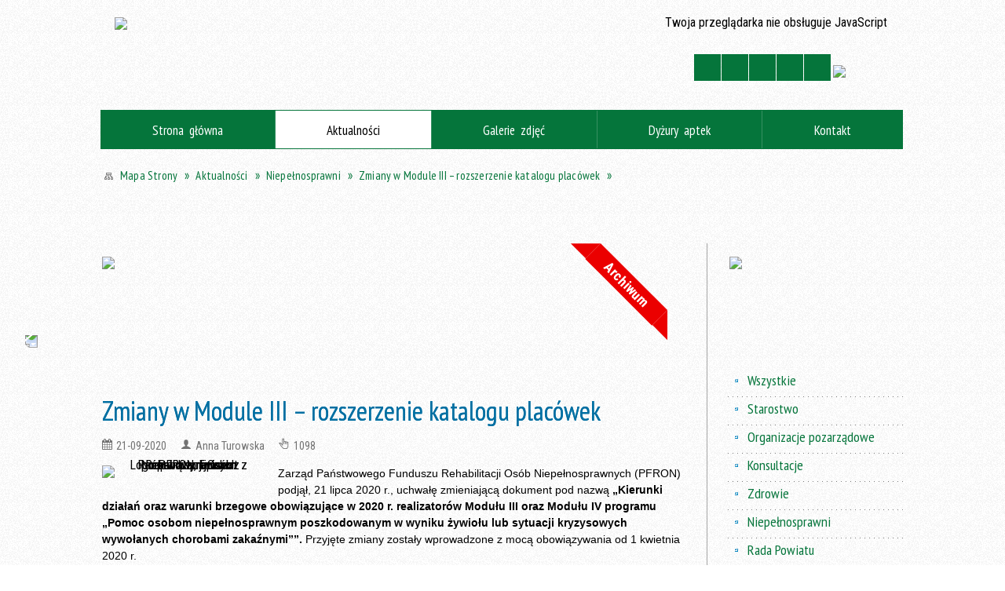

--- FILE ---
content_type: text/html; charset=utf-8
request_url: http://powiat.olecko.pl/aktualnosc-1104-zmiany_w_module_iii_rozszerzenie.html
body_size: 17683
content:
<!DOCTYPE html>
<html lang="pl"  itemscope="itemscope" itemtype="http://schema.org/WebPage" xmlns="http://www.w3.org/1999/xhtml">
    <head>
        <!-- METAS - - - - - - - - - - - - - - - - - - - - - - - - - - - - - -->
        <title itemprop="name">Zmiany w Module III – rozszerzenie katalogu placówek - Aktualności - Starostwo Powiatowe w Olecku, aktualności, historia, turystyka, oświata, kultura, Olecko, Margrabowa, Treuburg, Mazury</title>
<meta http-equiv="Content-Type" content="text/html; charset=utf-8">
	<meta name="title" content="Zmiany w Module III – rozszerzenie katalogu placówek - Aktualności - Starostwo Powiatowe w Olecku, aktualności, historia, turystyka, oświata, kultura, Olecko, Margrabowa, Treuburg, Mazury">
	<meta name="description" content="Strony www Starostwa Powiatowego w Olecku: informacje, ogłoszenia, adresy, historia, turystyka, oświata, zdrowie Wnioski o dofinansowanie w ramach Modułu III mogą być składane w trybie ciągłym, nie później niż do 15.10.2020 r., w Powiatowym Centrum Pomocy Rodzinie w Olecku, ul. Gołdapska 23.">
	<meta name="keywords" content="Warmia Mazury Olecko olecki oleckie Margrabowa Marggrabowa Treuburg Ełk Gołdap geografia przyroda bociany jeziora jezioro las lasy rekreacja turystyka wczasy wakacje wypoczynek atrakcje">
	<meta name="author" content="CONCEPT Intermedia www.sam3.pl">
	<meta name="robots" content="index, follow">
        <meta name="viewport" content="width=device-width" >        
        
        <!-- EXTERNALS - - - - - - - - - - - - - - - - - - - - - - - - - - - -->		
        <link rel="shortcut icon" href="/themes/skin_01/images/favicon.ico" >
        <link rel="alternate" type="application/rss+xml"  title="RSS 2.0" href="http://powiat.olecko.pl/aktualnosci.xml">
		
		

		
        	<link rel="stylesheet" type="text/css" media="all" href="/themes/skin_01/css/common.css">
	<link rel="stylesheet" type="text/css" media="all" href="/css/concept.gallery.css">
	<link rel="stylesheet" type="text/css" media="all" href="/css/_global.css">
	<link rel="stylesheet" type="text/css" media="screen" href="/wcag_video_player/ableplayer.min.css">
	<link rel="stylesheet" type="text/css" media="all" href="/css/icons_library.css">
	<link rel="stylesheet" type="text/css" media="screen" href="/css/jquery-ui-1.13.2/jquery-ui.min.css">
	<link rel="stylesheet" type="text/css" media="screen" href="/js/fancyBox/jquery.fancybox.css">
	<link rel="stylesheet" type="text/css" media="print" href="/css/print_strona.css">
	<link rel="stylesheet" type="text/css" media="all" href="/themes/skin_01/css/responsive.css">
	<link rel="stylesheet" type="text/css" media="all" href="/themes/skin_01/css/_multisite.css">
	<link rel="stylesheet" type="text/css" media="all" href="/css/concept-carousel.css">

        <!-- JAVASCRIPTS - - - - - - - - - - - - - - - - - - - - - - - - - - -->
                
                
        <script src="/js/jquery/jquery-3.5.0.min.js"></script>
                
        <script src="/js/jquery/jquery-ui-1.13.2.min.js"></script>
        <script src="/js/hammer.min.js"></script>
	<script src="/js/whcookies.min.js" ></script>
        <script src="/js/jquery/jquery.ui.datepicker.min.js"></script> 
        <script src="/js/jquery/jquery-ui-timepicker-addon.min.js"></script> 
        
        <script>
//<![CDATA[
document.write("<style>.zajawka { visibility: hidden; }</style>");
//]]>
</script>
        <!-- cdn for modernizr, if you haven't included it already -->
        <!-- script src="http://cdn.jsdelivr.net/webshim/1.12.4/extras/modernizr-custom.js"></script -->
        <!-- polyfiller file to detect and load polyfills -->
        <!-- script src="http://cdn.jsdelivr.net/webshim/1.12.4/polyfiller.js"></script -->

                <script>
        function get_upload_image_size(dimension)
        {
        if($dimension == 'x')
        return 204;
        else
        return 127;
        }
        </script>
        
        <script src="/js/../themes/skin_01/js/multisite.js"></script>
<script src="/js/menu.min.js"></script>
<script src="/js/functions.js"></script>
<script src="/js/jquery/concept-rotator.js"></script>
<script src="/js/jquery/jquery.easing.1.3.js"></script>
<script src="/js/gsap/TweenMax.min.js"></script>
<script src="/js/gsap/plugins/ScrollToPlugin.min.js"></script>
<script src="/js/gsap/plugins/CSSPlugin.min.js"></script>
<script src="/js/gsap/easing/EasePack.min.js"></script>
<script src="/js/concept.gallery.js?ver=3.0"></script>
<script src="/js/akceslab-ytplayer.js"></script>
<script src="/wcag_video_player/ableplayer.min.js"></script>
<script src="/wcag_video_player/thirdparty/js.cookie.js"></script>
<script src="/js/concept_carousel_v1_0.js"></script>
		
        <meta name=”deklaracja-dostępności” content=”/deklaracja_dostepnosci.html”>
    </head>
        <body class="module-aktualnosci action-show">
       
                <div class="page_title" style="display: none">
            Starostwo Powiatowe w Olecku - aktualności, oświata, kultura, turystyka - powiat.olecko.pl
<br><span class="data">Wygenerowano:&nbsp;15-12-2025</span>        </div>
        
        <h1 hidden>Starostwo Powiatowe w Olecku - aktualności, oświata, kultura, turystyka - powiat.olecko.pl
</h1>

        <div id="page_content">       
            <div id="overlay" onclick="clear_other_mobile_active_elements();toggle_body_overflow();"></div>
            <div id="page_container">                <table role="presentation" id="table_1" class="sekcja-paneli" style="width: 100%;">
<tbody>	<tr>
		<td id="PAN_HEAD" class="panel">
			<div>
<div class="wcag_links">
	<div class="links">
		<div class="hidden">
			<a href="#content" data-offset="-300" class="scroll_to">Przejdź do treści</a>
		</div>
		
		<div class="hidden"><div tabindex="0" onclick="jQuery('body').scrollTo('*[id^=\'search_comn_\']'); jQuery('*[id^=\'search_comn_\']').val('').focus();">Przejdź do Wyszukiwarki</div></div>
		<div class="hidden"><a class="mapa_strony" tabindex="0" href="/mapa_strony.html">Przejdź do mapy strony</a></div>
		<div class="hidden"><div tabindex="0" onclick="jQuery('body').scrollTo('*[id^=\'mainMenu_\']'); jQuery(':focusable', jQuery('*[id^=\'mainMenu_\']'))[0].focus();">Przejdź do Menu</div></div>
	</div>
</div>

<script>
	jQuery('.scroll_to').css('cursor' , 'pointer').click(function () {
	var target = jQuery(this).attr('href');
	jQuery('html, body').animate({
	scrollTop: jQuery(target).offset().top -140
	}, 1000);
	});
</script>



        
	

    <div class="miejsce-banerowe facebook_lewa_strona " >
        <div class="pole-banerowe noprint" style="flex-grow: 1; " >
<a href="https://www.facebook.com/StarostwoPowiatoweWOlecku" target="_blank"><img src="/uploads/pub/img_files/img_73/facebook.png" width="48" height="155" alt="Facebook - Starostwo Powiatowe w Olecku - kliknięcie spowoduje otwarcie nowego okna" loading="lazy" title="Link do konta na Facebooku" onclick="jQuery.ajax({
	type:'POST',
	url:'/banery/click/id/73.html',
	dataType:'html'})"><span class="baner_title" style="display:none;">Facebook - Starostwo Powiatowe w Olecku</span></a></div>
        </div>




    <div class="miejsce-banerowe logo_w_naglowku " >
        <div class="pole-banerowe noprint" style="flex-grow: 1; " >
<a href="/" target="_self"><img src="/uploads/pub/img_files/img_2/logo.png" width="380" height="100" alt="Herb Powiatu Oleckiego. Na jednopolowej hiszpańskiej tarczy herbowej w polu srebrnym głowa orła czarnego z dziobem złotym i takąż koroną na szyi, pomiędzy dwoma konarami lipy zielonej, z których każdy ma cztery liście. Napis: Starostwo Powiatowe w Olecku." loading="lazy" title="" onclick="jQuery.ajax({
	type:'POST',
	url:'/banery/click/id/2.html',
	dataType:'html'})"><span class="baner_title" style="display:none;">Herb Powiatu Oleckiego. Na jednopolowej hiszpańskiej tarczy herbowej w polu srebrnym głowa orła czarnego z dziobem złotym i takąż koroną na szyi, pomiędzy dwoma konarami lipy zielonej, z których każdy ma cztery liście. Napis: Starostwo Powiatowe w Olecku.</span></a></div>
<div class="noprint pole-banerowe">
<script>
    (function(d){
      var s = d.createElement("script");
      /* uncomment the following line to override default position*/
      /* s.setAttribute("data-position", 3);*/
      /* uncomment the following line to override default size (values: small, large)*/
      /* s.setAttribute("data-size", "small");*/
      /* uncomment the following line to override default language (e.g., fr, de, es, he, nl, etc.)*/
      /* s.setAttribute("data-language", "language");*/
      /* uncomment the following line to override color set via widget (e.g., #053f67)*/
       s.setAttribute("data-color", "#05753B");
      /* uncomment the following line to override type set via widget (1=person, 2=chair, 3=eye, 4=text)*/
      /* s.setAttribute("data-type", "1");*/
      /* s.setAttribute("data-statement_text:", "Our Accessibility Statement");*/
      /* s.setAttribute("data-statement_url", "http://www.example.com/accessibility")";*/
      /* uncomment the following line to override support on mobile devices*/
      /* s.setAttribute("data-mobile", true);*/
      /* uncomment the following line to set custom trigger action for accessibility menu*/
      /* s.setAttribute("data-trigger", "triggerId")*/
      s.setAttribute("data-account", "MsFIrZrGxc");
      s.setAttribute("src", "https://cdn.userway.org/widget.js");
      (d.body || d.head).appendChild(s);
    })(document)
    </script>
    <noscript>Please ensure Javascript is enabled for purposes of <a href="https://userway.org">website accessibility</a></noscript>
  
</div>
        </div>


<section class="component wyszukiwarka-wrapper " >

            <header class="belka hidden-wcag">
            <h2 class="title"><span>Wyszukiwarka</span></h2>
        </header>
    
    <div class="comn-wyszukiwarka" role="search">
        
        
        <div id="search_box_comn_srch_6035d21c444f4081086d0f4be9147a33">
            <span class="warning show-delayed">Twoja przeglądarka nie obsługuje JavaScript</span>
        </div>

        <div class="cl"></div>
    </div>

    <script>
//<![CDATA[
jQuery.ajax({
	type:'POST',
	url:'/Common/getSearchAllForm/disp/none/hash_id/comn_srch_6035d21c444f4081086d0f4be9147a33.html',
	dataType:'html',
	success:function(data, textStatus){jQuery('#search_box_comn_srch_6035d21c444f4081086d0f4be9147a33').html(data);},
	complete:function(XMLHttpRequest, textStatus){wcagstinks(jQuery("#adv_form")); updateAdvSearchWidth(); jQuery("#adv_form");}})
//]]>
</script>
</section>
<div class="noprint pole-banerowe">
<div class="topMenu_infobar">
  <div class="links">     
    
    <a href="/" class="home">Strona Główna</a>
    
    <a href="/mapa_strony.html" class="mapa_strony">Mapa Strony</a>
    
    <a href="/strona-30-kontakt.html" class="poczta">Kontakt</a>    
    			
    <a href="/aktualnosci.xml" class="rss">RSS</a>
    
    <div class="cl" style="float: none; height: 0;"></div>
    
  </div>
</div>
</div>
<script>
    function toggleGlobalPause()
    {
        globalPause = !globalPause;
        jQuery("#hyperss .slide-image").toggleClass("stopped");
        jQuery(".stop-anim").toggleClass("play");

        var x = jQuery(".stop-anim").text();

        if (x == 'Wznów animacje') {
            jQuery(".stop-anim").text("Zatrzymaj animacje");
            jQuery(".stop-anim").attr("title", "Zatrzymaj animacje");
        } else {
            jQuery(".stop-anim").text("Wznów animacje");
            jQuery(".stop-anim").attr("title", "Wznów animacje");
        }
    }
</script>	

<div class="accesible" >
   <div class="stop-anim" title="Zatrzymaj animacje" tabindex="0" onclick="toggleGlobalPause();">Zatrzymaj animacje</div>
        <div class="wheelchair" title="Informacje o dostępności" onclick="location = ('http://powiat.olecko.pl/strona-6-informacje_o_dostepnosci.html');"></div>
    <div class="deklaracja_dostep" title="Deklaracja dostępności" onclick="location = ('http://powiat.olecko.pl/deklaracja_dostepnosci.html');"></div>
    <div class="deaf" title="Informacje dla niesłyszących" onclick="location = ('http://powiat.olecko.pl/strona-7-informacje_dla_nieslyszacych.html');"></div>
    <div class="contrast" title="Informacje o kontraście" onclick="location = ('http://powiat.olecko.pl/strona-8-informacja_o_kontrascie.html');"></div>
    </div>



    <div class="miejsce-banerowe bip_w_naglowku " >
        <div class="pole-banerowe noprint" style="flex-grow: 1; " >
<a href="http://bip.powiat.olecko.pl/" target="_blank"><img src="/uploads/pub/img_files/img_36/26ee75a7060ce3aea757f192f6915591a6bad49f.png" width="70" height="36" alt="BIP w nagłówku - kliknięcie spowoduje otwarcie nowego okna" loading="lazy" title="" onclick="jQuery.ajax({
	type:'POST',
	url:'/banery/click/id/36.html',
	dataType:'html'})"><span class="baner_title" style="display:none;">BIP w nagłówku</span></a></div>
        </div>


<div class="cl"></div>
<nav class="glowneMenu" data-component-name="comn_mainmenu" id="mainMenu_14d6ef6165df4c6949c630f78451233b-wrapper" aria-labelledby="mainMenu_14d6ef6165df4c6949c630f78451233b-label">   
    <h2 id="mainMenu_14d6ef6165df4c6949c630f78451233b-label" class="hidden-wcag">Menu główne 1</h2>
    <div class="okazja_top2"></div>
    <div class="okazja_top3"></div>
    		
				
        <ul class="mainMenu " id="comn_14d6ef6165df4c6949c630f78451233b">
         <li class="block block_nr_1" id="comn_14d6ef6165df4c6949c630f78451233b_pos_1" data-color="#05753B">
<a target="_self" class="menu-level-1 no-submenu" style="color:#fff; border-color:#05753B; background: #05753B;" href="/"><span class="menu_select_left" style="background:#05753B;"></span><span class="menu_select_right" style="background:#05753B;"></span><span class="menu_select_bottom" style="background:#05753B;"></span><span style="background:#05753B;" class="tytul_menu">Strona główna</span></a>
</li> <li class="block block_nr_2" id="comn_14d6ef6165df4c6949c630f78451233b_pos_2" data-color="#05753B">
<a target="_self" class="menu-level-1 no-submenu" style="color:#fff; border-color:#05753B; background: #05753B;" href="/aktualnosci-lista.html"><span class="menu_select_left" style="background:#05753B;"></span><span class="menu_select_right" style="background:#05753B;"></span><span class="menu_select_bottom" style="background:#05753B;"></span><span style="background:#05753B;" class="tytul_menu">Aktualności</span></a>
</li> <li class="block block_nr_3" id="comn_14d6ef6165df4c6949c630f78451233b_pos_3" data-color="#05753B">
<a target="_self" class="menu-level-1 no-submenu" style="color:#fff; border-color:#05753B; background: #05753B;" href="/galerie.html"><span class="menu_select_left" style="background:#05753B;"></span><span class="menu_select_right" style="background:#05753B;"></span><span class="menu_select_bottom" style="background:#05753B;"></span><span style="background:#05753B;" class="tytul_menu">Galerie zdjęć</span></a>
</li> <li class="block block_nr_4" id="comn_14d6ef6165df4c6949c630f78451233b_pos_4" data-color="#05753B">
<a target="_self" class="menu-level-1 no-submenu" style="color:#fff; border-color:#05753B; background: #05753B;" href="/strona-154-apteki.html"><span class="menu_select_left" style="background:#05753B;"></span><span class="menu_select_right" style="background:#05753B;"></span><span class="menu_select_bottom" style="background:#05753B;"></span><span style="background:#05753B;" class="tytul_menu">Dyżury aptek
</span></a>
</li> <li class="block block_nr_5" id="comn_14d6ef6165df4c6949c630f78451233b_pos_5" data-color="#05753B">
<a target="_self" class="menu-level-1 no-submenu" style="color:#fff; border-color:#05753B; background: #05753B;" href="/strona-30-kontakt.html"><span class="menu_select_left" style="background:#05753B;"></span><span class="menu_select_right" style="background:#05753B;"></span><span class="menu_select_bottom" style="background:#05753B;"></span><span style="background:#05753B;" class="tytul_menu">Kontakt</span></a>
</li>        </ul>
		
		                <script>
//<![CDATA[
                var candidate = document.getElementById('comn_14d6ef6165df4c6949c630f78451233b_pos_2');
                candidate.className += ' sel';
        
//]]>
</script>                <script>
//<![CDATA[
window.onscroll = function() { menuDocking("comn_14d6ef6165df4c6949c630f78451233b");}; 
//]]>
</script><script>
//<![CDATA[
window.onresize = function() { menuDocking("comn_14d6ef6165df4c6949c630f78451233b");}; 
//]]>
</script> 		
    </nav>
<div class="cl"></div><nav class="navigator" id="breadcrumbs" aria-labelledby="breadcrumbs-label">
    <h2 id="breadcrumbs-label" class="hidden-wcag">Breadcrumbs</h2>
    
    <ul itemscope itemtype="http://schema.org/BreadcrumbList">
        
    <li itemprop="itemListElement" itemscope itemtype="http://schema.org/ListItem"><a class="navigator_home" property="item" typeof="WebPage" itemprop="item" itemtype="https://schema.org/Thing" itemscope="itemscope" id="nav-pos-mapa_strony" href="/mapa_strony.html"><span itemprop="name">Mapa Strony</span></a><meta itemprop="position" content="1"></li><li itemprop="itemListElement" itemscope itemtype="http://schema.org/ListItem"><a property="item" typeof="WebPage" itemprop="item" itemtype="https://schema.org/Thing" itemscope="itemscope" id="nav-pos-aktualnosci" href="/aktualnosci-lista.html"><span itemprop="name">Aktualności</span></a><meta itemprop="position" content="2"></li><li itemprop="itemListElement" itemscope itemtype="http://schema.org/ListItem"><a property="item" typeof="WebPage" itemprop="item" itemtype="https://schema.org/Thing" itemscope="itemscope" id="nav-pos-niepelnosprawni" href="/aktualnosci-26-niepelnosprawni.html"><span itemprop="name">Niepełnosprawni</span></a><meta itemprop="position" content="3"></li><li itemprop="itemListElement" itemscope itemtype="http://schema.org/ListItem"><a property="item" typeof="WebPage" itemprop="item" itemtype="https://schema.org/Thing" itemscope="itemscope" id="nav-pos-zmiany_w_module_iii_rozszerzenie" href="/aktualnosc-1104-zmiany_w_module_iii_rozszerzenie.html"><span itemprop="name">Zmiany w Module III – rozszerzenie katalogu placówek</span></a><meta itemprop="position" content="4"></li>        
    </ul>

</nav>
<script src="/js/infobar/infobar.min.js"></script>        
        <script>
            //<![CDATA[
            function InfobarStop()
            {
                iobj = document.getElementById("infobar_static");
                iobj.style.display = 'none';
                document.cookie = 'infobar' + '=' + escape(true) + (0 ? '; expires=' + new Date(+new Date() + 0 * 864e5).toGMTString() : '') + '; path=/'
            }
            //]]>
        </script>
        <h2 class="hidden-wcag">Informacje w sliderze</h2>
        <div id="infobar_static" class="scroll" style="position: relative; margin-top: 8px; height: 21px; border: 1px solid #FFFFFF; background-color: #FFFFFF">
            <div id="infobar_div" class="infobar"></div>
            <div class="infobar_close" title="Ukryj infobar" onclick="InfobarStop();"></div>
        </div>
        <script>
            var options = new Object();
            options.speed = 2;             options.displayMode = 'scroll';             options.fadeTimer = '3000';            
            options.newsPictureURL = 'http://powiat.olecko.pl/uploads/infobar/sg1jkx8gtainfobar.png';             options.fontName = 'inherit';            options.fontSize = '100%';             options.fontColor = '#05753b';             options.fontBold = false;             options.fontItalics = false;             options.fontUnderline = false;             options.fontHoverColor = '#FF0000';             options.fontHoverItalics = false;             options.fontHoverUnderline = true;             options.backgroundTopColor = '#FFFFFF';             options.backgroundBottomColor = '#FFFFFF';             options.fontHoverBackgroundTopColor = 'transparent';             options.fontHoverBackgroundBottomColor = 'transparent';             options.newsSpace = 10;             options.hoverSpeed = 150; 
            var titles = 'Transmisja z obrad sesji Rady Powiatu w Olecku;Szukasz pomocy prawnej, porady obywatelskiej lub mediacji?;Lista jednostek nieodpłatnego poradnictwa;Loty z Lotniska Olsztyn – Mazury;Ośrodek Środowiskowej Opieki Psychologicznej i Psychoterapeutycznej dla Dzieci i Młodzieży;Koordynator ds. dostępności;Strategia Rozwoju Powiatu Oleckiego 2016-2025;Inicjatywa Obywatel';             var links = 'https://www.powiat.olecko.pl/strona-208-transmisja_z_obrad_sesji_rady_powiatu.html;https://www.powiat.olecko.pl/aktualnosc-2195-szukasz_pomocy_prawnej_porady.html;https://www.powiat.olecko.pl/aktualnosc-2090-znasz_jednostki_nieodplatnego.html;https://www.powiat.olecko.pl/aktualnosc-1473-loty_z_lotniska_olsztyn_mazury.html;https://www.powiat.olecko.pl/aktualnosc-1625-pomoc_psychologiczna_i.html;https://www.powiat.olecko.pl/aktualnosc-1114-koordynator_ds_dostepnosci.html;http://powiat.olecko.pl/strona-162-strategia_rozwoju_powiatu.html;https://obywatel.gov.pl/';             jQuery(window).on("load", function () {
                infobar(jQuery('#infobar_div'), titles, links, options);
            });
        </script>
    

    <div class="miejsce-banerowe baner_pod_navigatorem puste" >
                </div>


			</div>
		</td>
	</tr>
</tbody></table>
<table role="presentation" id="table_2" class="sekcja-paneli" style="width: 100%;">
<tbody>	<tr>
		<td id="PAN_1" class="panel">
			<div>


    <div class="miejsce-banerowe baner_w_centralnym_panelu_na_gorze " >
        <div class="pole-banerowe noprint" style="flex-grow: 1; " >
<a href="/strona-3356-poprawa_dostepnosci_starostwa.html" target="_blank"><img src="/uploads/pub/img_files/img_62/1f6115c86eaa7eb46b01bc59914b9c5c793ba833.jpg" width="756" height="156" alt="Poprawa dostępności Starostwa Powiatowego w Olecku - kliknięcie spowoduje otwarcie nowego okna" loading="lazy" title="Logotypy projektu z funduszy unijnych. Projekt o nazwie: Dostępny samorząd – granty. Przedsięwzięcie: poprawa dostępności w urzędzie, tj. Starostwie Powiatowym w Olecku. " onclick="jQuery.ajax({
	type:'POST',
	url:'/banery/click/id/62.html',
	dataType:'html'})"><span class="baner_title" style="display:none;">Poprawa dostępności Starostwa Powiatowego w Olecku</span></a></div>
        </div>


				<div id='content'><div class="messages">
            
    
    
    </div>


<article class="archiwalna" itemscope itemtype="http://schema.org/NewsArticle" itemid="news-1104">

    <meta itemprop="description" content="Wnioski o dofinansowanie w ramach Modułu III mogą być składane w trybie ciągłym, nie później niż do 15.10.2020 r., w Powiatowym Centrum Pomocy Rodzinie w Olecku, ul. Gołdapska 23.">
    <meta itemprop="datePublished" content="2020-09-21T09:29:00+02:00">

    <header>

        <span class="etykieta_zajawka">
            <span class="label" style="background: #05753B; border-color: #05753B;" title=""></span><span class="label" style="background: #05753B; border-color: #05753B;" title=""></span>        </span>	

        <h2 class="title" itemprop="headline">
            Zmiany w Module III – rozszerzenie katalogu placówek        </h2>
    </header>

    
    <span class="info"><strong aria-hidden="true" class="date" title="Data publikacji">21-09-2020</strong><strong class="hidden-wcag" >Data publikacji, 21-09-2020</strong><span class="info_seperator" aria-hidden="true">,</span> <strong aria-hidden="true" class="author" title="Autor">Anna Turowska</strong><strong class="hidden-wcag" >Autor, Anna Turowska</strong><span class="info_seperator" aria-hidden="true">,</span> <strong aria-hidden="true" class="views" title="Liczba wyświetleń">1098</strong><strong class="hidden-wcag" >Ilość wyświetleń, 1098</strong></span>                    

                
			<span class="grafika_tresc" style="max-width:204px">           
				<a class="fancybox" href="/uploads/pub/news/news_1104/zajawki/5a28a8dfea2f90143ad971d59b738d094d17a5b2.jpg"><img alt="Logo PFRON, tj. kwiat z podporą z napisem Państwowy Fundusz Rehabilitacji Osób Niepełnosprawnych" style="max-width: 204px; height: auto;" itemprop="image" src="http://powiat.olecko.pl/uploads/pub/news/news_1104/zajawki/normal_5a28a8dfea2f90143ad971d59b738d094d17a5b2.jpg"></a>				
									<div class="article-archived">Archiwum</div>
								
			</span>
		
    <div class="tresc" itemprop="articleBody">
        <p style="text-align: left;">Zarząd Państwowego Funduszu Rehabilitacji Os&oacute;b Niepełnosprawnych (PFRON) podjął, 21 lipca 2020 r., uchwałę zmieniającą dokument pod nazwą <strong>&bdquo;Kierunki działań oraz warunki brzegowe obowiązujące w 2020 r. realizator&oacute;w Modułu III oraz Modułu IV programu &bdquo;Pomoc osobom niepełnosprawnym poszkodowanym w wyniku żywiołu lub sytuacji kryzysowych wywołanych chorobami zakaźnymi&rdquo;&rdquo;.</strong> Przyjęte zmiany zostały wprowadzone z mocą obowiązywania od 1 kwietnia 2020 r.</p>
<p style="text-align: left;"><strong>Decyzja Zarządu PFRON obejmuje między innymi rozszerzenie katalogu plac&oacute;wek, kt&oacute;rych podopieczni są uprawnieni do uzyskania świadczenia w ramach Modułu III programu, o:</strong></p>
<ul style="text-align: left;">
<li style="text-align: justify;">szkoły specjalne przysposabiające do pracy,</li>
<li style="text-align: justify;">ośrodki rehabilitacyjno-edukacyjno-wychowawcze (OREW),</li>
<li style="text-align: justify;">ośrodki rewalidacyjno-wychowawcze (ORW).</li>
</ul>
<p style="text-align: left;">W przypadku szk&oacute;ł specjalnych przysposabiających do pracy wsparcie będą mogły uzyskać osoby pełnoletnie od 18 do 24 roku życia.</p>
<p style="text-align: left;">W przypadku ośrodk&oacute;w rehabilitacyjno-edukacyjno-wychowawczych i ośrodk&oacute;w rewalidacyjno-wychowawczych &ndash; osoby od 18 do 25 roku życia.</p>
<p style="text-align: left;">Ponadto wprowadzono postanowienia zgodnie, z kt&oacute;rymi pomoc finansowa w ramach Modułu III programu jest skierowana do os&oacute;b niepełnosprawnych, kt&oacute;re są lub były w okresie od 9 marca 2020 r. uczestnikami plac&oacute;wek wymienionych w katalogu.</p>
<p style="text-align: left;">Umożliwia to rozpatrzenie pozytywnie wniosk&oacute;w os&oacute;b, kt&oacute;re były uprawnione do otrzymania wsparcia&nbsp;w okresie, w kt&oacute;rym ono przysługiwało, ale złożyły bądź złożą wniosek w terminie p&oacute;źniejszym (a na dzień jego złożenia czy podejmowania decyzji przez realizatora nie są już uczestnikami plac&oacute;wki).</p>
<p style="text-align: left;"><strong>Uwzględniając ww. zmiany pomoc finansowa w ramach Modułu III programu jest skierowana do os&oacute;b niepełnosprawnych, kt&oacute;re są lub były w okresie od 9 marca 2020 r.:</strong></p>
<ul style="text-align: left;">
<li style="text-align: justify;">uczestnikami warsztat&oacute;w terapii zajęciowej;</li>
<li style="text-align: justify;">uczestnikami środowiskowych dom&oacute;w samopomocy funkcjonujących na podstawie przepis&oacute;w ustawy z dnia 12 marca 2004 r. o pomocy społecznej (Dz. U. z 2019 r. poz. 1507 z p&oacute;źn. zm.);</li>
<li style="text-align: justify;">podopiecznymi dziennych dom&oacute;w pomocy społecznej funkcjonujących na podstawie przepis&oacute;w ustawy z dnia 12 marca 2004 r. o pomocy społecznej (Dz. U. z 2019 r. poz. 1507 z p&oacute;źn. zm.);</li>
<li style="text-align: justify;">podopiecznymi plac&oacute;wek rehabilitacyjnych, kt&oacute;rych działalność finansowana jest ze środk&oacute;w PFRON na podstawie art. 36 ustawy z dnia 27 sierpnia 1997 r. o rehabilitacji zawodowej i społecznej oraz zatrudnianiu os&oacute;b niepełnosprawnych (Dz. U. z 2020 r. poz. 426 z p&oacute;źn. zm.);</li>
<li style="text-align: justify;">uczestnikami program&oacute;w zatwierdzonych przez Radę Nadzorczą PFRON i w ramach tych program&oacute;w korzystają ze wsparcia udzielanego przez plac&oacute;wki rehabilitacyjne;</li>
<li style="text-align: justify;">pełnoletnimi (od 18 do 25 roku życia) uczestnikami zajęć rewalidacyjno-wychowawczych organizowanych zgodnie z przepisami rozporządzenia Ministra Edukacji Narodowej z dnia 23 kwietnia 2013 r. w sprawie warunk&oacute;w i sposobu organizowania zajęć rewalidacyjno-wychowawczych dla dzieci i młodzieży z upośledzeniem umysłowym w stopniu głębokim (Dz. U. z 2013 r. poz. 529);</li>
<li style="text-align: justify;">pełnoletnimi (od 18 do 24 roku życia) wychowankami specjalnych ośrodk&oacute;w szkolno-wychowawczych oraz specjalnych ośrodk&oacute;w wychowawczych bądź uczniami szk&oacute;ł specjalnych przysposabiających do pracy funkcjonujących na podstawie ustawy z dnia 14 grudnia 2016 r. Prawo oświatowe (Dz. U. z 2020 r. poz. 910);</li>
<li style="text-align: justify;">pełnoletnimi (od 18 do 25 roku życia) wychowankami ośrodk&oacute;w rehabilitacyjno-edukacyjno-wychowawczych i ośrodk&oacute;w rewalidacyjno-wychowawczych funkcjonujących na podstawie ustawy z dnia 14 grudnia 2016 r. Prawo oświatowe (Dz. U. z 2020 r. poz. 910).</li>
</ul>
<p style="text-align: left;">Przypominamy, że wnioski o dofinansowanie w ramach Modułu III mogą być składane w trybie ciągłym, nie p&oacute;źniej niż <strong>do 15 października 2020 r.</strong>, w Powiatowym Centrum Pomocy Rodzinie w Olecku, ul. Gołdapska 23. W imieniu os&oacute;b niepełnoletnich oraz ubezwłasnowolnionych częściowo lub całkowicie z wnioskiem mogą wystąpić opiekunowie prawni tych os&oacute;b.</p>
<p style="text-align: left;">Realizacja Modułu III programu jest finansowana ze środk&oacute;w Państwowego Funduszu Rehabilitacji Os&oacute;b Niepełnosprawnych.</p>
<p style="text-align: left;">Więcej informacji o programie można uzyskać na stronie internetowej PFRON <a href="http://www.pfron.org.pl" target="_blank" title="www Państwowego Funduszu Rehabilitacji Os&oacute;b Niepełnosprawnych"><strong>www.pfron.org.pl</strong></a> oraz w PCPR w Olecku.</p>    </div>

    <aside class="left" style="max-width:100%;">
               
    </aside>
	
	


    <footer class="bottom">
        
                                    <ul class="actions">
			<li class="next" title="Przejdź do następnej aktualności" onclick="location=('/aktualnosc-1631-wykonywali_oleckie_kafle_z_sentencja.html');"><span class="hidden-wcag">Przejdź do - aktualność </span>Następna</li>
		<li title="Pobierz plik Pdf z treścią" class="pdf" onclick="location=('https://converter.sam3.pl/convert.php?url=http://powiat.olecko.pl/aktualnosc-1104-zmiany_w_module_iii_rozszerzenie.html&amp;title=Zmiany_w_Module_III_rozszerzenie_katalogu_placowek');"><span class="hidden-wcag">Pobierz artykuł w formie pliku </span>Pdf</li>					<li class="print" title="Drukuj treść" onclick="window.print();">Drukuj<span class="hidden-wcag"> treść tego artykułu</span></li>
			<li class="back" title="Powrót" onclick="history.back();">Powrót<span class="hidden-wcag"> do poprzedniej strony</span></li>
			<li class="zglos" title="Kontakt" onclick="location=('/strona-30-kontakt.html');">Kontakt<span class="hidden-wcag"> na stronie Kontakt</span></li>
	                
</ul>        <div class="cl"></div>
    </footer>
</article>

<div class="cl"></div>

    <div class="noprint">
        
<section class="component" data-component-name="news_aktualnosci_inne" id="news_456a5bb67eff929b10cab1e49a2cfb71"> 

    <header class="belka">
        <h2 class="title">
            <a href="/aktualnosci-26-Niepe%C5%82nosprawni.html">Czytaj inne aktualności w kategorii:&nbsp;Niepełnosprawni</a>        </h2>
    </header>

    <ul class="zaj-list switcher view_list size-thumb  columns-1">	<li class="zaj-wrapper" ><div class="zajawka news_zaj "><a target="_self" href="/aktualnosc-2951-nabor_na_zajecia_klubowe_w_warsztacie.html"><span class="box-left" style="width: 204px;">
    <img alt="Tekst: Nabór na zajęcia klubowe w warsztacie terapii zajęciowej (WTZ).W górnym lewym rogu herb urzędu. Obok napis www.powiat.olecko.pl. W tle stół, na stole farby i kartki." loading="lazy" width="204" height="127" src="/uploads/pub/news/news_2951/zajawki/thumb_cc8bf198a07a4cae821e9c7a593a895b7fccc2f7.jpg">
</span>

<span class="box-right">
     
  <span class="title">    
    <span class="etykieta_zajawka">      
    	<span class="label" style="background: #05753B; border-color: #05753B;" title=""></span> <span class="label" style="background: #05753B; border-color: #05753B;" title=""></span>      
    </span>    
    Nabór na zajęcia klubowe w warsztacie terapii zajęciowej (WTZ)     
  </span>
  
  <span class="info">
    <span class="info"><strong aria-hidden="true" class="date" title="Data publikacji">24-10-2025</strong><strong class="hidden-wcag" >Data publikacji, 24-10-2025</strong><span class="info_seperator" aria-hidden="true">,</span> <strong aria-hidden="true" class="author" title="Autor">Kamila  Buraczewska</strong><strong class="hidden-wcag" >Autor, Kamila  Buraczewska</strong><span class="info_seperator" aria-hidden="true">,</span> <strong aria-hidden="true" class="views" title="Liczba wyświetleń">159</strong><strong class="hidden-wcag" >Ilość wyświetleń, 159</strong></span>
  </span>
  
  <span class="tresc">
    Zapraszamy do składania wniosków w ramach programu „Zajęcia klubowe w WTZ”. Środki na jego realizację pochodzą z Państwowego Funduszu Rehabilitacji Osób Niepełnosprawnych.
  </span>
  <span class="link">
    czytaj całość »
  </span>
  
  <span class="cl" style="display:block;"></span>
  
  <span class="zajawka_click">
    kliknij, aby przejść do dalszej części informacji
  </span>

</span>
</a></div>	</li>	<li class="zaj-wrapper" ><div class="zajawka news_zaj "><a target="_self" href="/aktualnosc-2856-skorzystaj_z_programu_aktywny_samorzad.html"><span class="box-left" style="width: 204px;">
    <img alt="Logo programu Aktywny samorząd i logo Państwowego Funduszu Rehabilitacji Osób Niepełnosprawnych. Pod nim figura osoby na wózku inwalidzkim, nad którą dłonie tworzą daszek. Obok napis. Skorzystaj z programu Aktywny samorząd." loading="lazy" width="204" height="127" src="/uploads/pub/news/news_2856/zajawki/thumb_ce456a51e1083afd7da69dd5d331e7d577b212da.jpg">
</span>

<span class="box-right">
     
  <span class="title">    
    <span class="etykieta_zajawka">      
    	<span class="label" style="background: #05753B; border-color: #05753B;" title=""></span>      
    </span>    
    Skorzystaj z programu Aktywny Samorząd    
  </span>
  
  <span class="info">
    <span class="info"><strong aria-hidden="true" class="date" title="Data publikacji">19-08-2025</strong><strong class="hidden-wcag" >Data publikacji, 19-08-2025</strong><span class="info_seperator" aria-hidden="true">,</span> <strong aria-hidden="true" class="author" title="Autor">Anna Turowska</strong><strong class="hidden-wcag" >Autor, Anna Turowska</strong><span class="info_seperator" aria-hidden="true">,</span> <strong aria-hidden="true" class="views" title="Liczba wyświetleń">359</strong><strong class="hidden-wcag" >Ilość wyświetleń, 359</strong></span>
  </span>
  
  <span class="tresc">
    Jeśli jesteś osobą z ważnym orzeczeniem o niepełnosprawności lub stopniu niepełnosprawności, możesz ubiegać się o dofinansowanie z programu „Aktywny Samorząd”.
  </span>
  <span class="link">
    czytaj całość »
  </span>
  
  <span class="cl" style="display:block;"></span>
  
  <span class="zajawka_click">
    kliknij, aby przejść do dalszej części informacji
  </span>

</span>
</a></div>	</li>	<li class="zaj-wrapper" ><div class="zajawka news_zaj "><a target="_self" href="/aktualnosc-2804-nowy_mikrobus_dla_osob_z.html"><span class="box-left" style="width: 204px;">
    <img alt="Na parkingu mężczyzna i 4 kobiety stoją obok czarnego mikrobusa z tablicą rejestracyjną: NOE 37XL. Na masce samochodu jest naklejka z symbolem osoby na wózku. W tle samochody, budynki i drzewa." loading="lazy" width="204" height="127" src="/uploads/pub/news/news_2804/zajawki/thumb_b888c1d9daee42b4dfb13f96d03b77630930a3a8.jpg">
</span>

<span class="box-right">
     
  <span class="title">    
    <span class="etykieta_zajawka">      
    	<span class="label" style="background: #05753B; border-color: #05753B;" title=""></span>      
    </span>    
    Nowy mikrobus dla osób z niepełnosprawnościami    
  </span>
  
  <span class="info">
    <span class="info"><strong aria-hidden="true" class="date" title="Data publikacji">01-07-2025</strong><strong class="hidden-wcag" >Data publikacji, 01-07-2025</strong><span class="info_seperator" aria-hidden="true">,</span> <strong aria-hidden="true" class="author" title="Autor">Anna Turowska</strong><strong class="hidden-wcag" >Autor, Anna Turowska</strong><span class="info_seperator" aria-hidden="true">,</span> <strong aria-hidden="true" class="views" title="Liczba wyświetleń">476</strong><strong class="hidden-wcag" >Ilość wyświetleń, 476</strong></span>
  </span>
  
  <span class="tresc">
    W piątek, 27.06.2025 r., przekazaliśmy 144 000 zł Gminie Olecko na zakup specjalistycznego mikrobusu. Środki te pochodzą z Państwowego Funduszu Rehabilitacji Osób Niepełnosprawnych z „Programu wyrównywania różnic między regionami III” – obszaru D.
  </span>
  <span class="link">
    czytaj całość »
  </span>
  
  <span class="cl" style="display:block;"></span>
  
  <span class="zajawka_click">
    kliknij, aby przejść do dalszej części informacji
  </span>

</span>
</a></div>	</li>	</ul>
    <div class="link" style="float:right;">
        <a class="act" title="pozostałe z kategorii" href="/aktualnosci-26-Niepe%C5%82nosprawni.html">Pozostałe w kategorii</a>    </div>
	
	<div class="clr"></div>

</section>
    </div>
     

<script>
    function get_upload_image_size(dimension)
    {
        if (dimension == 'x')
            return 204;
        else
            return 127;
    }

    jQuery(document).ready(function () {
        gallery_inject('mini');
    });
</script>  
<script src="/js/fancyBox/jquery.fancybox.min.js" ></script>

<script>
    jQuery('.fancybox').fancybox({
        transitionIn	:	'fade',
		transitionOut	:	'fade',
        speedIn         :	600, 
		speedOut		:	200, 
        autoScale: true,
        closeBtn: false,
        beforeShow: function () {
         
            var imgAlt = jQuery(this.element).find("img").attr("alt");
                       
            if (imgAlt) {
                this.title = imgAlt;
                jQuery(".fancybox-image").attr("alt", imgAlt);
            } else {
                this.title = '';											   
            }

            this.title = (this.title ? '<h4>' + this.title + '</h4>' : '') ;
            if (this.group.length > 1) {
                this.title += '<span class="counter">Zdjęcie ' + (this.index + 1) + ' z ' + this.group.length + '</span>';
                if (jQuery.fancybox.player.isActive) {
                    this.title += '<a href="javascript:jQuery.fancybox.play();" title="Wyłącz pokaz zdjęć" class="myPlay myPlayON" onclick="jQuery(\'.myPlay\').toggleClass(\'myPlayON\')">Zatrzymaj</a>';
                } else {
                    this.title += '<a href="javascript:jQuery.fancybox.play();" title="Włącz pokaz zdjęć" class="myPlay" onclick="jQuery(\'.myPlay\').toggleClass(\'myPlayON\')">Uruchom</a>';
                }
            }
            this.title += '<a onClick="parent.jQuery.fancybox.close();" alt="Zamknij" title="Zamyka okno" class="fancybox-item fancybox-close" href="javascript:;">Zamknij</a>';
        },
        helpers: {
            title: {
                type: 'inside',
                position: 'top',
            }
        },
        afterShow: function () {
            // odkomentuj v2 zeby uruchomic FancyBox-a z focusem
            //jQuery(this.content).attr("tabindex",1).focus(); // v1
            //jQuery('.fancybox-wrap a').first().focus(); // v2
        }
    });
</script>

				</div>


    <div class="miejsce-banerowe baner_w_centralnym_panelu_na_dole " >
        <div class="pole-banerowe noprint" style="flex-grow: 1; " >
<a href="https://eurzad.powiat.olecko.pl/" target="_blank"><img src="/uploads/pub/img_files/img_69/portal_e_urzad.jpg" width="756" height="142" alt="Portal E-Urząd - kliknięcie spowoduje otwarcie nowego okna" loading="lazy" title="Portal E-Urząd" onclick="jQuery.ajax({
	type:'POST',
	url:'/banery/click/id/69.html',
	dataType:'html'})"><span class="baner_title" style="display:none;">Portal E-Urząd</span></a></div>
<div class="pole-banerowe noprint" style="flex-grow: 1; " >
<a href="https://powiat.olecko.pl/aktualnosc-2083-internet_gov_pl.html" target="_self"><img src="/uploads/pub/img_files/img_70/internet_baner_01.jpg" width="756" height="142" alt="Minister Cyfryzacji z 1.01.2023 r. uruchomił portal INTERNET.GOV.PL" loading="lazy" title="Minister Cyfryzacji z 1.01.2023 r. uruchomił portal INTERNET.GOV.PL" onclick="jQuery.ajax({
	type:'POST',
	url:'/banery/click/id/70.html',
	dataType:'html'})"><span class="baner_title" style="display:none;">Minister Cyfryzacji z 1.01.2023 r. uruchomił portal INTERNET.GOV.PL</span></a></div>
        </div>


			</div>
		</td>
		<td id="PAN_2" class="panel">
			<div>


    <div class="miejsce-banerowe baner_w_prawym_panelu_na_gorze " >
        <div class="pole-banerowe noprint" style="flex-grow: 1; " >
<a href="/strona-3363-z_budzetu_panstwa.html" target="_self"><img src="/uploads/pub/img_files/img_51/gora_projekty_polska.png" width="220" height="128" alt="Projekty i programy z budżetu państwa." loading="lazy" title="Projekty i programy z budżetu państwa." onclick="jQuery.ajax({
	type:'POST',
	url:'/banery/click/id/51.html',
	dataType:'html'})"><span class="baner_title" style="display:none;">Projekty i programy z budżetu państwa.</span></a></div>
        </div>


<div><nav class="aktu_menu component" aria-labelledby="news_9e26e4593474aa588eca970d30420141-label">
    <h2 id="news_9e26e4593474aa588eca970d30420141-label" class="hidden-wcag">Menu modułowe - Aktualności</h2>

            <header class="belka">
            <h2 class="title hidden-wcag"><span>Menu Aktualności</span></h2>
        </header>
    
    <ul class="portal-menu" id="news_9e26e4593474aa588eca970d30420141">
        <li id="level-1-news_9e26e4593474aa588eca970d30420141-all" class="level-1"><a href="/aktualnosci-lista-reset.html"><span class="label" style="background: #05753B; border-color: #05753B;" title=""></span>Wszystkie</a></li><li id="level-1-news_9e26e4593474aa588eca970d30420141-18" class="level-1"><a href="/aktualnosci-18-starostwo.html"><span class="label" style="background: #05753B; border-color: #05753B;" title=""></span>Starostwo</a></li><li id="level-1-news_9e26e4593474aa588eca970d30420141-25" class="level-1"><a href="/aktualnosci-25-organizacje_pozarzadowe.html"><span class="label" style="background: #05753B; border-color: #05753B;" title=""></span>Organizacje pozarządowe</a></li><li id="level-1-news_9e26e4593474aa588eca970d30420141-14" class="level-1"><a href="/aktualnosci-14-konsultacje.html"><span class="label" style="background: #05753B; border-color: #05753B;" title=""></span>Konsultacje</a></li><li id="level-1-news_9e26e4593474aa588eca970d30420141-27" class="level-1"><a href="/aktualnosci-27-zdrowie.html"><span class="label" style="background: #05753B; border-color: #05753B;" title=""></span>Zdrowie</a></li><li id="level-1-news_9e26e4593474aa588eca970d30420141-26" class="level-1"><a href="/aktualnosci-26-niepelnosprawni.html"><span class="label" style="background: #05753B; border-color: #05753B;" title=""></span>Niepełnosprawni</a></li><li id="level-1-news_9e26e4593474aa588eca970d30420141-115" class="level-1"><a href="/aktualnosci-115-rada_powiatu.html"><span class="label" style="background: #05753B; border-color: #05753B;" title=""></span>Rada Powiatu</a></li><li id="level-1-news_9e26e4593474aa588eca970d30420141-23" class="level-1"><a href="/aktualnosci-23-projekty.html"><span class="label" style="background: #05753B; border-color: #05753B;" title=""></span>Projekty</a></li><li id="level-1-news_9e26e4593474aa588eca970d30420141-125" class="level-1"><a href="/aktualnosci-125-ostrzezenia_meteorologiczne.html"><span class="label" style="background: #05753B; border-color: #05753B;" title=""></span>Ostrzeżenia meteorologiczne</a></li><li id="level-1-news_9e26e4593474aa588eca970d30420141-123" class="level-1"><a href="/aktualnosci-123-edukacja.html"><span class="label" style="background: #05753B; border-color: #05753B;" title=""></span>Edukacja</a></li>    </ul>

    <script>
        jQuery(document).ready(function () {
            highlight_menu_item('news_9e26e4593474aa588eca970d30420141', ["0", "26"]);
        });
    </script>
</nav>
</div>
<section class="component" id="news_fec33b5dca5ba3517d3f2043fd32ee9d">    

            <header class="belka">   
            			
                <h2 class="title">
                    <a title="Najnowsze" href="/aktualnosci-lista.html">Najnowsze</a>                </h2>	
            
            <div class="numbers"><div class="sel" ><span aria-hidden="true">1</span><span class="hidden-wcag">Wybierz element 1</span></div><div  ><span aria-hidden="true">2</span><span class="hidden-wcag">Wybierz element 2</span></div><div  ><span aria-hidden="true">3</span><span class="hidden-wcag">Wybierz element 3</span></div><div  ><span aria-hidden="true">4</span><span class="hidden-wcag">Wybierz element 4</span></div><div  ><span aria-hidden="true">5</span><span class="hidden-wcag">Wybierz element 5</span></div></div>        </header>	

    
    <ul class="zaj-list switcher view_list size-thumb  columns-1" id="news_fec33b5dca5ba3517d3f2043fd32ee9d-switcher">	<li class="zaj-wrapper"  id="news_fec33b5dca5ba3517d3f2043fd32ee9d-0"><div class="zajawka news_zaj "><a target="_self" href="/aktualnosc-3031-posiedzenie_komisji_budzetu_finansow_i.html"><span class="box-left" style="width: 204px;">
    <img alt="" loading="lazy" width="204" height="127" src="/uploads/pub/news/news_3031/zajawki/thumb_a9cbba50cb677b8cbb72a7df112e38c867b5b13d.jpg">
</span>

<span class="box-right">
     
  <span class="title">    
    <span class="etykieta_zajawka">      
    	<span class="label" style="background: #05753B; border-color: #05753B;" title=""></span> <span class="label" style="background: #05753B; border-color: #05753B;" title=""></span>      
    </span>    
    Posiedzenie Komisji Budżetu, Finansów i Gospodarki    
  </span>
  
  <span class="info">
    <span class="info"><strong aria-hidden="true" class="date" title="Data publikacji">15-12-2025</strong><strong class="hidden-wcag" >Data publikacji, 15-12-2025</strong><span class="info_seperator" aria-hidden="true">,</span> <strong aria-hidden="true" class="author" title="Autor">Kamila  Buraczewska</strong><strong class="hidden-wcag" >Autor, Kamila  Buraczewska</strong><span class="info_seperator" aria-hidden="true">,</span> <strong aria-hidden="true" class="views" title="Liczba wyświetleń">23</strong><strong class="hidden-wcag" >Ilość wyświetleń, 23</strong></span>
  </span>
  
  <span class="tresc">
    Komisja Budżetu, Finansów i Gospodarki: 16 grudnia 2025 r., godz. 08:15, pokój nr 4 sala konferencyjna.
  </span>
  <span class="link">
    czytaj całość »
  </span>
  
  <span class="cl" style="display:block;"></span>
  
  <span class="zajawka_click">
    kliknij, aby przejść do dalszej części informacji
  </span>

</span>
</a></div>	</li>	<li class="zaj-wrapper"  id="news_fec33b5dca5ba3517d3f2043fd32ee9d-1"><div class="zajawka news_zaj "><a target="_self" href="/aktualnosc-3030-obchody_dnia_pamieci_ofiar_stanu.html"><span class="box-left" style="width: 204px;">
    <img alt="" loading="lazy" width="204" height="127" src="/uploads/pub/news/news_3030/zajawki/thumb_270e7d90c9188b33c45cfb358bdd600cf1270b67.jpg">
</span>

<span class="box-right">
     
  <span class="title">    
    <span class="etykieta_zajawka">      
    	<span class="label" style="background: #05753B; border-color: #05753B;" title=""></span>      
    </span>    
    Obchody Dnia Pamięci Ofiar Stanu Wojennego    
  </span>
  
  <span class="info">
    <span class="info"><strong aria-hidden="true" class="date" title="Data publikacji">14-12-2025</strong><strong class="hidden-wcag" >Data publikacji, 14-12-2025</strong><span class="info_seperator" aria-hidden="true">,</span> <strong aria-hidden="true" class="author" title="Autor">Kamila  Buraczewska</strong><strong class="hidden-wcag" >Autor, Kamila  Buraczewska</strong><span class="info_seperator" aria-hidden="true">,</span> <strong aria-hidden="true" class="views" title="Liczba wyświetleń">91</strong><strong class="hidden-wcag" >Ilość wyświetleń, 91</strong></span>
  </span>
  
  <span class="tresc">
    Dziś, 14 grudnia 2025 roku, w Olecku odbyły się uroczyste obchody Dnia Pamięci Ofiar Stanu Wojennego.
  </span>
  <span class="link">
    czytaj całość »
  </span>
  
  <span class="cl" style="display:block;"></span>
  
  <span class="zajawka_click">
    kliknij, aby przejść do dalszej części informacji
  </span>

</span>
</a></div>	</li>	<li class="zaj-wrapper"  id="news_fec33b5dca5ba3517d3f2043fd32ee9d-2"><div class="zajawka news_zaj "><a target="_self" href="/aktualnosc-3029-sztandar_dla_1_mazurskiej_brygady.html"><span class="box-left" style="width: 204px;">
    <img alt="" loading="lazy" width="204" height="127" src="/uploads/pub/news/news_3029/zajawki/thumb_f96f7a9b7a2f49560955e3b4d0dcfef4045dd8ce.jpg">
</span>

<span class="box-right">
     
  <span class="title">    
    <span class="etykieta_zajawka">      
    	<span class="label" style="background: #05753B; border-color: #05753B;" title=""></span>      
    </span>    
    Sztandar dla 1. Mazurskiej Brygady Artylerii    
  </span>
  
  <span class="info">
    <span class="info"><strong aria-hidden="true" class="date" title="Data publikacji">12-12-2025</strong><strong class="hidden-wcag" >Data publikacji, 12-12-2025</strong><span class="info_seperator" aria-hidden="true">,</span> <strong aria-hidden="true" class="author" title="Autor">Kamila  Buraczewska</strong><strong class="hidden-wcag" >Autor, Kamila  Buraczewska</strong><span class="info_seperator" aria-hidden="true">,</span> <strong aria-hidden="true" class="views" title="Liczba wyświetleń">132</strong><strong class="hidden-wcag" >Ilość wyświetleń, 132</strong></span>
  </span>
  
  <span class="tresc">
    11 grudnia 2025 r. odbyła się doniosła uroczystości, która miała miejsce w Węgorzewie. 1. Mazurska Brygada Artylerii oficjalnie odebrała swój sztandar symbol najwyższej wartości, honoru i zobowiązania do służby Ojczyźnie.
  </span>
  <span class="link">
    czytaj całość »
  </span>
  
  <span class="cl" style="display:block;"></span>
  
  <span class="zajawka_click">
    kliknij, aby przejść do dalszej części informacji
  </span>

</span>
</a></div>	</li>	<li class="zaj-wrapper"  id="news_fec33b5dca5ba3517d3f2043fd32ee9d-3"><div class="zajawka news_zaj "><a target="_self" href="/aktualnosc-3028-dotacja_na_dofinasowanie_zadan_wlasnych.html"><span class="box-left" style="width: 204px;">
    <img alt="" loading="lazy" width="204" height="127" src="/uploads/pub/news/news_3028/zajawki/thumb_89e43f0a5e0d855e7e47511d5ae3386ffdec369c.jpg">
</span>

<span class="box-right">
     
  <span class="title">    
    <span class="etykieta_zajawka">      
    	<span class="label" style="background: #05753B; border-color: #05753B;" title=""></span> <span class="label" style="background: #05753B; border-color: #05753B;" title=""></span>      
    </span>    
    Dotacja na dofinasowanie zadań własnych z zakresu ochrony ludności i obrony cywilnej    
  </span>
  
  <span class="info">
    <span class="info"><strong aria-hidden="true" class="date" title="Data publikacji">12-12-2025</strong><strong class="hidden-wcag" >Data publikacji, 12-12-2025</strong><span class="info_seperator" aria-hidden="true">,</span> <strong aria-hidden="true" class="author" title="Autor">Kamila  Buraczewska</strong><strong class="hidden-wcag" >Autor, Kamila  Buraczewska</strong><span class="info_seperator" aria-hidden="true">,</span> <strong aria-hidden="true" class="views" title="Liczba wyświetleń">84</strong><strong class="hidden-wcag" >Ilość wyświetleń, 84</strong></span>
  </span>
  
  <span class="tresc">
    Powiat Olecki otrzymał 930 659,37 zł ze środków Programu „Ochrony Ludności i Obrony Cywilnej na lata 2025- 2026”.
  </span>
  <span class="link">
    czytaj całość »
  </span>
  
  <span class="cl" style="display:block;"></span>
  
  <span class="zajawka_click">
    kliknij, aby przejść do dalszej części informacji
  </span>

</span>
</a></div>	</li>	<li class="zaj-wrapper"  id="news_fec33b5dca5ba3517d3f2043fd32ee9d-4"><div class="zajawka news_zaj "><a target="_self" href="/aktualnosc-3027-posiedzenie_komisji_zdrowia_oswiaty_i.html"><span class="box-left" style="width: 204px;">
    <img alt="" loading="lazy" width="204" height="127" src="/uploads/pub/news/news_3027/zajawki/thumb_27c36e83e6aa623075377d3c3c6e401725f6b78b.jpg">
</span>

<span class="box-right">
     
  <span class="title">    
    <span class="etykieta_zajawka">      
    	<span class="label" style="background: #05753B; border-color: #05753B;" title=""></span> <span class="label" style="background: #05753B; border-color: #05753B;" title=""></span>      
    </span>    
    Posiedzenie Komisji Zdrowia, Oświaty i Bezpieczeństwa    
  </span>
  
  <span class="info">
    <span class="info"><strong aria-hidden="true" class="date" title="Data publikacji">11-12-2025</strong><strong class="hidden-wcag" >Data publikacji, 11-12-2025</strong><span class="info_seperator" aria-hidden="true">,</span> <strong aria-hidden="true" class="author" title="Autor">Kamila  Buraczewska</strong><strong class="hidden-wcag" >Autor, Kamila  Buraczewska</strong><span class="info_seperator" aria-hidden="true">,</span> <strong aria-hidden="true" class="views" title="Liczba wyświetleń">98</strong><strong class="hidden-wcag" >Ilość wyświetleń, 98</strong></span>
  </span>
  
  <span class="tresc">
    Komisja Zdrowia, Oświaty i Bezpieczeństwa: 15 grudnia 2025 r., godz. 14:00, pokój nr 4, sala konferencyjna.
  </span>
  <span class="link">
    czytaj całość »
  </span>
  
  <span class="cl" style="display:block;"></span>
  
  <span class="zajawka_click">
    kliknij, aby przejść do dalszej części informacji
  </span>

</span>
</a></div>	</li>	</ul>
   <div class="clr"></div>    

                    <script>
            jQuery(document).ready(
                    conceptRotator(
                            jQuery,
                            jQuery('#news_fec33b5dca5ba3517d3f2043fd32ee9d'),
                            jQuery('#news_fec33b5dca5ba3517d3f2043fd32ee9d .switcher'),
                            jQuery('#news_fec33b5dca5ba3517d3f2043fd32ee9d .numbers'),
    4,
                            8000                            ));

        </script>
    
</section>


    <div class="miejsce-banerowe baner_w_prawym_panelu_na_dole " >
        <div class="pole-banerowe noprint" style="flex-grow: 1; " >
<a href="http://olecko.geoportal2.pl/" target="_blank"><img src="/uploads/pub/img_files/img_49/p_geoportal_1.jpg" width="222" height="146" alt="Geoportal Powiatu Oleckiego - kliknięcie spowoduje otwarcie nowego okna" loading="lazy" title="Dane udostępnione poprzez Geoportal Powiatu Oleckiego stanowią dostęp do usług (usługa wyszukania, usługa przeglądania)..." onclick="jQuery.ajax({
	type:'POST',
	url:'/banery/click/id/49.html',
	dataType:'html'})"><span class="baner_title" style="display:none;">Geoportal Powiatu Oleckiego</span></a></div>
<div class="pole-banerowe noprint" style="flex-grow: 1; " >
<a href="http://www.egoturystyka.pl" target="_blank"><img src="/uploads/pub/img_files/img_57/_ego_logo1.jpg" width="222" height="146" alt="Kraina Ego - kliknięcie spowoduje otwarcie nowego okna" loading="lazy" title="Portal  „egoturystyka.pl” realizowany jest na terenie powiatów: ełcki, gołdapski i olecki. Założeniem projektu są działania zmierzające do rozpowszechnienia wiedzy o regionie oraz promujące działania turystyczne." onclick="jQuery.ajax({
	type:'POST',
	url:'/banery/click/id/57.html',
	dataType:'html'})"><span class="baner_title" style="display:none;">Kraina Ego</span></a></div>
<div class="pole-banerowe noprint" style="flex-grow: 1; " >
<a href="/strona-154-apteki.html" target="_blank"><img src="/uploads/pub/img_files/img_58/apteki_01.jpg" width="223" height="112" alt="Rozkład pracy aptek w powiecie oleckim. - kliknięcie spowoduje otwarcie nowego okna" loading="lazy" title="Rozkład pracy aptek w powiecie oleckim." onclick="jQuery.ajax({
	type:'POST',
	url:'/banery/click/id/58.html',
	dataType:'html'})"><span class="baner_title" style="display:none;">Rozkład pracy aptek w powiecie oleckim.</span></a></div>
<div class="pole-banerowe noprint" style="flex-grow: 1; " >
<a href="/strona-151-profilaktyka_zdrowotna.html" target="_blank"><img src="/uploads/pub/img_files/img_59/p_profilaktyka_zdr_1.jpg" width="222" height="121" alt="Profilaktyka zdrowotna - kliknięcie spowoduje otwarcie nowego okna" loading="lazy" title="Więcej informacji o zdrowiu i profilaktyce zdrowotnej." onclick="jQuery.ajax({
	type:'POST',
	url:'/banery/click/id/59.html',
	dataType:'html'})"><span class="baner_title" style="display:none;">Profilaktyka zdrowotna</span></a></div>
<div class="pole-banerowe noprint" style="flex-grow: 1; " >
<a href="https://bip.powiat.olecko.pl/strona-3343-nieodplatna_pomoc_prawna.html" target="_blank"><img src="/uploads/pub/img_files/img_60/p_pomoc_prawna_1.jpg" width="223" height="113" alt="Bezpłatne porady prawne - kliknięcie spowoduje otwarcie nowego okna" loading="lazy" title="Powiat Olecki realizuje zadanie zlecone z zakresu administracji rządowej związane z udzielaniem nieodpłatnych porad prawnych." onclick="jQuery.ajax({
	type:'POST',
	url:'/banery/click/id/60.html',
	dataType:'html'})"><span class="baner_title" style="display:none;">Bezpłatne porady prawne</span></a></div>
        </div>


			</div>
		</td>
	</tr>
	<tr>
		<td id="PAN_5" class="panel" colspan="2">
			<div>

	<section class="component" data-component-name="comn_baner_carousel" id="comn_83ee24fc308b5c68b5fd4d69fa1ef5fc">  
							<header class="belka hidden-wcag">   
					<h2 class="hidden-wcag">Informacje w sliderze</h2>
				</header>
						<div class="karuzela_border_top"></div>
			<div class="karuzela-wrapper">
				<div class="karuzela-container concept-carousel karuzela">
					<div class="kar-wrapper">
						<div class="kar-overflow">
							<ul>
								<li>
<a href="http://www.spzzod.olecko.pl/" target="_self"><img src="/uploads/pub/img_files/img_38/b1.png" alt="Samodzielny Publiczny Zespół Zakładów Opieki Długoterminowej" title="Link do strony WWW."  ></a></li>
<li>
<a href="https://olecko.praca.gov.pl/" target="_self"><img src="/uploads/pub/img_files/img_39/b2.png" alt="Powiatowy Urząd Pracy w Olecku" title="Link do strony WWW."  ></a></li>
<li>
<a href="https://www.pcpr.olecko.pl/" target="_self"><img src="/uploads/pub/img_files/img_40/b3.png" alt="Powiatowe Centrum Pomocy Rodzinie w Olecku" title="Link do strony WWW."  ></a></li>
<li>
<a href="http://dpskowaleoleckie.pl/" target="_self"><img src="/uploads/pub/img_files/img_41/b4.png" alt="Dom Pomocy Społecznej Zacisze w Kowalach Oleckich" title="Link do strony WWW."  ></a></li>
<li>
<a href="https://www.powiat.olecko.pl/strona-3382-pcom_w_kowalach_oleckich.html" target="_blank"><img src="/uploads/pub/img_files/img_72/b14.png" alt="Powiatowe Centrum Opiekuńczo-Mieszkalne w Kowalach Oleckich - kliknięcie spowoduje otwarcie nowego okna" title="Budynek z napisem: Centrum Opiekuńczo-Mieszkalne w Kowalach Oleckich. Przed budynkiem chodnik, kwiatki, ławki i kosze na śmieci."  ></a></li>
<li>
<a href="http://www.pzd.olecko.pl/" target="_self"><img src="/uploads/pub/img_files/img_42/b5.jpg" alt="Powiatowy Zarząd Dróg w Olecku" title="Link do strony WWW."  ></a></li>
<li>
<a href="http://www.lo.olecko.pl/" target="_blank"><img src="/uploads/pub/img_files/img_52/6_loolecko.jpg" alt="I LO w Olecku - kliknięcie spowoduje otwarcie nowego okna" title=""  ></a></li>
<li>
<a href="http://www.domkorczaka.olecko.pl/" target="_blank"><img src="/uploads/pub/img_files/img_53/13_dom_korczaka.jpg" alt="Domy im. Janusza Korczaka - kliknięcie spowoduje otwarcie nowego okna" title="Link do strony WWW."  ></a></li>
<li>
<a href="http://www.zst.olecko.pl/zst/" target="_blank"><img src="/uploads/pub/img_files/img_54/9_zst.jpg" alt="Zespół Szkół Technicznych w Olecku - kliknięcie spowoduje otwarcie nowego okna" title="Link do strony WWW  szkoły."  ></a></li>
<li>
<a href="http://www.zsliz.olecko.szkolnastrona.pl/" target="_blank"><img src="/uploads/pub/img_files/img_55/8_zsliz.jpg" alt="ZSLiZ - kliknięcie spowoduje otwarcie nowego okna" title="Link do strony WWW  szkoły."  ></a></li>
<li>
<a href="http://www.oswg.olecko.pl/" target="_blank"><img src="/uploads/pub/img_files/img_56/7_oswg.jpg" alt="Ośrodek Szkolno - Wychowawczy w Olecku - kliknięcie spowoduje otwarcie nowego okna" title="Link do strony WWW "  ></a></li>
<li>
<a href="https://pcwe.olecko.pl/" target="_self"><img src="/uploads/pub/img_files/img_43/b6.jpg" alt="Powiatowe Centrum Wspierania Edukacji w Olecku" title="Link do strony WWW."  ></a></li>
<li>
<a href="https://pcwe.olecko.pl/poradnia/" target="_self"><img src="/uploads/pub/img_files/img_44/b7.jpg" alt="Poradnia Psychologiczno-Pedagogiczna" title="Link do strony WWW Poradni."  ></a></li>
<li>
<a href="https://pcwe.olecko.pl/biblioteka/" target="_self"><img src="/uploads/pub/img_files/img_45/b8.jpg" alt="Powiatowa Biblioteka Pedagogiczna" title="Link do strony WWW biblioteki."  ></a></li>
				
							</ul>
						</div>
					</div>
				</div>
			</div>

			<script>
				var containerOptions = {};
				containerOptions.autoPlay = true;
				containerOptions.navArrows = true;
				containerOptions.navPager = false;
				containerOptions.step = 0;	//	elements in step - 0 for full page
				containerOptions.delay = 8000;
				containerOptions.transitionSpeed = 800;
				containerOptions.loop = true;
				containerOptions.dragSupport = false;
				containerOptions.minimalMargin = 20;	// minimalny margines między banerami
				containerOptions.maxMargin = 20;	// jeśli justowane banery mają większy margines niż ten parametr zostaną ułożone do lewej lub środka (k1Options.alignPagesWithSpace) a nie justowane
				containerOptions.alignPagesWithSpace = 'center';	//	left, center

				function runCarousel() {
					conceptCarousel(jQuery, jQuery('.karuzela'), containerOptions)
				}
				
				jQuery(window).on('load', runCarousel);
				jQuery(document).bind('pageload', runCarousel);
			</script>
	</section>



    <div class="miejsce-banerowe baner_przed_stopka puste" >
                </div>


			</div>
		</td>
	</tr>
	<tr>
		<td id="FULL_BOTTOM" class="panel" colspan="2">
			<div>
<div class="cl"></div>
<nav class="glowneMenu" data-component-name="comn_mainmenu" id="mainMenu_63e8f2b324a9287d509058f4acad86d8-wrapper" aria-labelledby="mainMenu_63e8f2b324a9287d509058f4acad86d8-label">   
    <h2 id="mainMenu_63e8f2b324a9287d509058f4acad86d8-label" class="hidden-wcag">Menu główne 1</h2>
    <div class="okazja_top2"></div>
    <div class="okazja_top3"></div>
    		
				
        <ul class="mainMenu " id="comn_63e8f2b324a9287d509058f4acad86d8">
         <li class="block block_nr_1" id="comn_63e8f2b324a9287d509058f4acad86d8_pos_1" data-color="#05753B">
<a target="_self" class="menu-level-1 no-submenu" style="color:#fff; border-color:#05753B; background: #05753B;" href="/"><span class="menu_select_left" style="background:#05753B;"></span><span class="menu_select_right" style="background:#05753B;"></span><span class="menu_select_bottom" style="background:#05753B;"></span><span style="background:#05753B;" class="tytul_menu">Strona główna</span></a>
</li> <li class="block block_nr_2" id="comn_63e8f2b324a9287d509058f4acad86d8_pos_2" data-color="#05753B">
<a target="_self" class="menu-level-1 no-submenu" style="color:#fff; border-color:#05753B; background: #05753B;" href="/aktualnosci-lista.html"><span class="menu_select_left" style="background:#05753B;"></span><span class="menu_select_right" style="background:#05753B;"></span><span class="menu_select_bottom" style="background:#05753B;"></span><span style="background:#05753B;" class="tytul_menu">Aktualności</span></a>
</li> <li class="block block_nr_3" id="comn_63e8f2b324a9287d509058f4acad86d8_pos_3" data-color="#05753B">
<a target="_self" class="menu-level-1 no-submenu" style="color:#fff; border-color:#05753B; background: #05753B;" href="/galerie.html"><span class="menu_select_left" style="background:#05753B;"></span><span class="menu_select_right" style="background:#05753B;"></span><span class="menu_select_bottom" style="background:#05753B;"></span><span style="background:#05753B;" class="tytul_menu">Galerie zdjęć</span></a>
</li> <li class="block block_nr_4" id="comn_63e8f2b324a9287d509058f4acad86d8_pos_4" data-color="#05753B">
<a target="_self" class="menu-level-1 no-submenu" style="color:#fff; border-color:#05753B; background: #05753B;" href="/strona-154-apteki.html"><span class="menu_select_left" style="background:#05753B;"></span><span class="menu_select_right" style="background:#05753B;"></span><span class="menu_select_bottom" style="background:#05753B;"></span><span style="background:#05753B;" class="tytul_menu">Dyżury aptek
</span></a>
</li> <li class="block block_nr_5" id="comn_63e8f2b324a9287d509058f4acad86d8_pos_5" data-color="#05753B">
<a target="_self" class="menu-level-1 no-submenu" style="color:#fff; border-color:#05753B; background: #05753B;" href="/strona-30-kontakt.html"><span class="menu_select_left" style="background:#05753B;"></span><span class="menu_select_right" style="background:#05753B;"></span><span class="menu_select_bottom" style="background:#05753B;"></span><span style="background:#05753B;" class="tytul_menu">Kontakt</span></a>
</li>        </ul>
		
		                <script>
//<![CDATA[
                var candidate = document.getElementById('comn_63e8f2b324a9287d509058f4acad86d8_pos_2');
                candidate.className += ' sel';
        
//]]>
</script>                 		
    </nav>
<div class="cl"></div>

    <div class="miejsce-banerowe stopka_dane " >
        <div class="noprint pole-banerowe">
<div class="stopka_dane">
		
<div class="stopka_left">
	<div class="stopka_adres">
		Starostwo Powiatowe w Olecku, ul. Kolejowa 32, 19-400 Olecko
	</div>

	<div class="stopka_tel">
      tel. <a href="tel:877391865">87 739 18 65</a>
	</div>
</div>

<div class="stopka_right">
	<div class="stopka_nip">
		Starostwo Powiatowe w Olecku: <strong>NIP</strong> 8471394480, <strong>REGON</strong> 790675565
	</div>

	<div class="stopka_nip">
			Powiat Olecki: <strong>NIP</strong> 8471515765, <strong>REGON</strong> 790671194
	</div>
</div>

<div class="clr"></div>	</div>
</div>
        </div>


			</div>
		</td>
	</tr>
</tbody></table>
<table role="presentation" id="table_3" class="sekcja-paneli" style="width: 100%;">
<tbody>	<tr>
		<td id="PAN_FOOT" class="panel">
			<div>
<div class="cl"></div>

<div class="page_footer">    

    <div class="footer_left">        
        <p><span>Copyright&nbsp;</span><span>&copy;</span><span>&nbsp;Starostwo Powiatowe w Olecku</span></p>    </div>
    
    <div class="footer_right">
                
        <a href="http://sam3.pl/strona-293-wcag.html" class="akceslab">Informacje o certyfikacie dostępności</a>
		
		<div class="cl cl_stopka" style="display:none;"></div>
		
		    
        <div class="icon_stopka">
                <div class="icon w3c"></div>
                <div class="icon html5"><a target="_blank" title="Kliknij, aby przejść w nowym oknie do walidatora HTML" href="http://validator.w3.org/check?uri=http://powiat.olecko.pl/aktualnosc-1104-zmiany_w_module_iii_rozszerzenie.html">HTML5</a></div>
                <div class="icon css3"><a target="_blank" title="Kliknij, aby przejść w nowym oknie do walidatora CSS" href="http://jigsaw.w3.org/css-validator/validator?uri=http://powiat.olecko.pl/aktualnosc-1104-zmiany_w_module_iii_rozszerzenie.html">CSS3</a></div>
                <div class="icon wcag"><a target="_blank" title="Kliknij, aby przejść w nowym oknie do walidatora WCAG" href="http://wave.webaim.org/report#/http://powiat.olecko.pl/aktualnosc-1104-zmiany_w_module_iii_rozszerzenie.html">WCAG 2.1</a></div>
        </div>
		
		<div class="cl cl_stopka" style="display:none;"></div>
        
        <div class="author_stopka">       
            <div class="walidacja">
                Walidacja:
                <a target="_blank" title="Kliknij, aby przejść w nowym oknie do walidatora HTML" href="http://validator.w3.org/check?uri=http://powiat.olecko.pl/aktualnosc-1104-zmiany_w_module_iii_rozszerzenie.html">HTML5</a>&nbsp;+&nbsp;
                <a target="_blank" title="Kliknij, aby przejść w nowym oknie do walidatora CSS" href="http://jigsaw.w3.org/css-validator/validator?uri=http://powiat.olecko.pl/aktualnosc-1104-zmiany_w_module_iii_rozszerzenie.html">CSS3</a>&nbsp;+&nbsp;
				 <a target="_blank" title="Kliknij, aby przejść w nowym oknie do walidatora WCAG" href="http://wave.webaim.org/report#/http://powiat.olecko.pl/aktualnosc-1104-zmiany_w_module_iii_rozszerzenie.html">WCAG 2.1</a>
            </div>

            Wykonanie&nbsp;&nbsp;<a title="concept Intermedia" target="_blank" class="wykonanie" href="http://conceptintermedia.pl"><span class="concept">CONCEPT</span><span class="intermedia">&nbsp;Intermedia</span></a>
        </div>     

	<div class="cl cl_stopka" style="display:none;"></div>	
               
    </div>
    
    <div class="cl"></div>

</div>


			</div>
		</td>
	</tr>
</tbody></table>
<div id="css-active"></div>        <script>

            function closeTemplatePreview()
            {
                sCookie('previewTemplate', null, -1);
                window.close();
                window.parent.deactivate_generic_modal_window();                
            }

            execution_array.push('adjustBoxes');
            execution_array.push('fixConceptRotators');

            /*window.onload = function()
             {
             //var start = new Date().getTime();
                     
             adjustBoxes();
             adjustPanels();
                     
             //var end = new Date().getTime();
             //var time = end - start;
             //console.log("Adjusting execution time: " + time + "ms");
             };*/

            /*function fix_bookmark()
             {
             var offset = jQuery('#mobile-bookmark').offset();  
                     
             jQuery(window).scroll(function () {  
             var scrollTop = jQuery(window).scrollTop(); // check the visible top of the browser  
                     
             if (offset.top < scrollTop) 
             jQuery('#mobile-bookmark').addClass('fixed');  
             else 
             jQuery('#mobile-bookmark').removeClass('fixed');  
             });  
             }
                     
             execution_array.push('fix_bookmark');*/
        </script>
        </div>

            <div id="page_footer">
                                <div id="popup-bg" style="background-color: #333333"></div>
                            </div>
			
												
						<div class="cookies_icon" title="Zarządzaj plikami cookie" onclick="WHCheckCookies(true);"></div>				
			
											

                        <div class="scroll-top" title="Przewiń na górę"  style="display: none;" tabindex="0">Przewiń na górę</div>
            <div class="mobile-menu">
    <a class="mobile-icon-homepage" href="/">Strona główna</a>	
				
	<a class="mobile-icon-search" title="Kliknij, aby otworzyć wyszukiwarkę" href="#" onclick="handle_mobile_icon_search();; return false;">Wyszukiwarka</a><a class="mobile-icon-tools" href="#" onclick="handle_mobile_icon_tools();; return false;">Narzędzia</a><a class="mobile-icon-main-menu" title="Kliknij, aby otworzyć menu serwisu" href="#" onclick="handle_mobile_icon_main_menu();; return false;">Menu główne</a><a class="mobile-icon-menu-portal" title="Kliknij, aby otworzyć menu szczegółowe modułu" href="#" onclick="handle_mobile_icon_menu_portal();; return false;">Menu szczegółowe</a><a class="mobile-icon-panel" title="Kliknij, aby otworzyć panel" href="#" onclick="handle_mobile_panel();; return false;">panel</a>	
	<div class="noprint pole-banerowe">
<a class="mobile-icon-bip" title="Kliknij, aby otworzyć BIP" href="http://bip.powiat.olecko.pl/" target="_blank" >bip</a>
</div>
	
	
    <script>
		jQuery("body").each(function(){
						mc = new Hammer(this);

			mc.on('swipeleft swiperight',function(e) {
				clear_other_mobile_active_elements();
				toggle_body_overflow();
			});
		});

		jQuery(window).resize( jQuery.debounce( 250, function(){
			if ($('.mobile-menu').css('display')==='none') {
					clear_other_mobile_active_elements();
					toggle_body_overflow();
			}
		}) );			
	</script>
</div>        </div>
                <script>
		
			function newsboxrespo() {
                var css_active = jQuery("#css-active").height() > 0;
                if(css_active)
                {
                    var height;
                    height = jQuery(".newsbox-container li.zaj-wrapper.active").outerHeight();				
                    jQuery(".newsbox-container").css("height",height);
				}
			}
		
            jQuery(document).ready(function ()
            {
                jQuery(".scroll-top").click(function ()
                {
                    jQuery('html,body').animate({scrollTop: 0}, 800);
                });

                var window_height = jQuery(window).height();
                var offset = window_height * 0.7;
                var position;
                var button = jQuery(".scroll-top");

                function button_toggle()
                {
                    position = jQuery(this).scrollTop();
                    if (position > offset) {
                        jQuery(button).fadeIn("slow", function ()
                        {
                            button.show();
                        });
                    } else {
                        jQuery(button).fadeOut("slow", function ()
                        {
                            button.hide();
                        });
                    }
                }

                jQuery(document).on('scroll ready', function ()
                {
                    button_toggle();
                });
            });

            jQuery(window).on("load", function () {
                jQuery.each(execution_array, function (i, to_exec) {
                    if (isFunction(window[to_exec])) {
                        window[to_exec]();
                    } else {
                        console.error("`" + to_exec + "` is not a function! Skipping that one.");
                    }
														
                });
                
                /* wysokosc naglowka */
                var css_active = jQuery('#css-active').height() > 0;
                
                if(css_active)
                {
                    var r0;
                    r0 = jQuery("#hyperss .slide-image").outerHeight();
                    jQuery("#hyperss").css("height",r0);

                    var r1;
                    r1 = jQuery("#hyperss .slide-image img").outerHeight();	
                    jQuery("#hyperss").css("height",r1);
                }
                
                               
                /* ustawiamy wysokość zajawek */
                
                setTimeout(function(){ setZajawkiHeight(); }, 1000);  				
				setZajawkiHeight();
                
                setTimeout(function(){ jQuery(".mainMenu .block.sel span.tytul_menu").css("background","transparent");	 }, 50);
            });

            FontSizeRestore();
            wcagstinks();
            function bwmode() {return "false";}; 
            
            jQuery(window).resize( jQuery.debounce( 250, setZajawkiHeight ) );			
			
			
        </script>  
        <script>
//<![CDATA[
window.onresize = function() { 			
                    var r3;
                    var css_active = jQuery("#css-active").height() > 0;
                    if(css_active)
                    {
                        r3 = jQuery("#hyperss .slide-image img").outerHeight();				
                        jQuery("#hyperss").css("height",r3);	
                    }
                    
                    /* newsbox */
                    newsboxrespo();	
                };				
            
//]]>
</script>	
		
                            
        <script async src="/js/simple.carousel.min.js"></script>
        <script async src="/js/jquery/jquery.browser.js"></script> 
        <script async src="/js/jquery/i18n/jquery-ui-datepicker-pl.min.js"></script> 
        <script async src="/js/jquery/i18n/jquery-ui-timepicker-pl.js"></script> 
        
		
		
<script>
    jQuery(document).ready(function ()
    {
        jQuery('.miejsce-banerowe:has(> .pole-banerowe.ikony)').addClass('ikony-wrapper');
    });
</script>


    </body>
</html>
